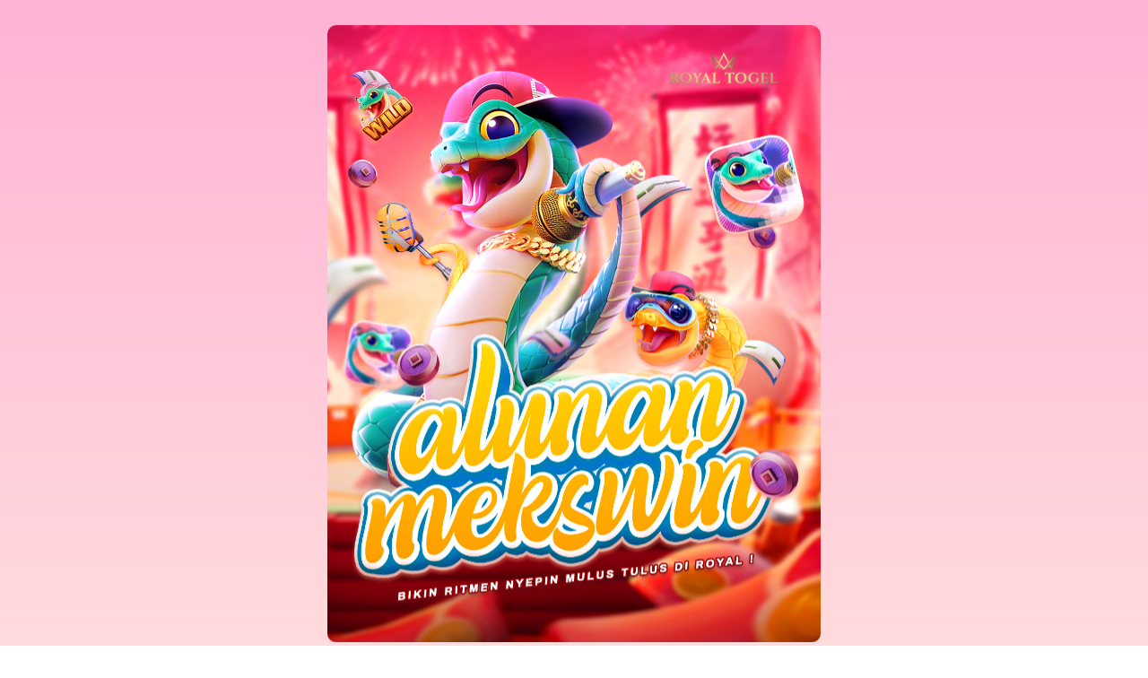

--- FILE ---
content_type: text/html; charset=UTF-8
request_url: https://rationalinsurgent.com/?cat=2
body_size: 2713
content:
<!doctype html>
<html ⚡ lang="id">

<head>
  <meta charset="utf-8">
  <meta name="viewport" content="width=device-width,minimum-scale=1,initial-scale=1">
  <title>RoyalTogel: Situs Togel dan Slot Gacor Resmi Hari Ini</title>
  <meta name="description" content="RoyalTogel adalah situs resmi togel dan slot online gacor hari ini. Daftar sekarang tanpa VPN, nikmati jackpot besar, bonus harian, dan game RTP tinggi setiap saat!">
  <meta name="geo.placename" content="Indonesia" />
  <meta name="geo.region" content="ID" />
  <meta name="geo.country" content="ID" />
  <meta name="language" content="id-ID" />
  <meta name="tgn.nation" content="Indonesia" />
  <link rel="shortcut icon" type="image/png" href="https://rationalinsurgent.com/asset/image/favicon.png" />
  <meta name="keywords" content="RoyalTogel, royal togel, situs RoyalTogel, link resmi RoyalTogel, RoyalTogel slot gacor, RoyalTogel togel online, daftar RoyalTogel, login RoyalTogel, RoyalTogel tanpa VPN, RoyalTogel resmi, RoyalTogel terpercaya, RoyalTogel rtp tinggi, RoyalTogel bonus besar">
  <meta name="author" content="ROYALTOGEL">
  <meta property="og:locale" content="id_ID" />
  <meta property="og:type" content="article" />
  <meta property="og:title" content="RoyalTogel: Situs Togel dan Slot Gacor Resmi Hari Ini" />
  <meta property="og:description" content="RoyalTogel adalah situs resmi togel dan slot online gacor hari ini. Daftar sekarang tanpa VPN, nikmati jackpot besar, bonus harian, dan game RTP tinggi setiap saat!" />
  <meta property="og:image:width" content="400" />
  <meta property="og:image:height" content="300" />
  <meta property="og:image:type" content="https://rationalinsurgent.com/asset/image/favicon.png" />
  <meta property="og:site_name" content="Royaltogel" />

  <meta name="og:url" content="https://rationalinsurgent.com/">
  <meta name="og:site_name" content="Royaltogel" />
  <meta name="og:locale" content="ID_id" />
  <meta name="og:type" content="website" />
  <meta name="categories" content="royaltogel, royal togel, link alternatif royal togel" />
  <meta name="rating" content="general" />
  <meta name="copyright" content="Royaltogel" />
  <meta name="author" content="Royaltogel" />
  <meta name="distribution" content="global" />
  <meta name="publisher" content="Royaltogel" />
  <meta name="googlebot" content="index,follow" />
  <meta name="Googlebot-Image" content="follow, all" />
  <meta name="Scooter" content="follow, all" />
  <meta name="msnbot" content="follow, all" />
  <meta name="alexabot" content="follow, all" />
  <meta name="Slurp" content="follow, all" />
  <meta name="ZyBorg" content="follow, all" />
  <meta name="yahoobot" content="follow, all" />
  <meta name="bingbot" content="follow, all" />
  <meta name="MSSmartTagsPreventParsing" content="true" />
  <meta name="audience" content="all" />
  <meta name="geo.region" content="ID-JK" />
  <meta name="geo.placename" content="Jakarta Special Capital Region" />

  <meta name="page google.com" content="https://www.google.com/search?q=ROYALTOGEL">
  <meta name="page google.co.id" content="https://www.google.co.id/search?q=ROYALTOGEL">
  <meta name="page google.com" content="https://www.google.com/search?q=ROYAL+TOGEL">
  <meta name="page google.co.id" content="https://www.google.co.id/search?q=ROYAL+TOGEL">
  <script type="application/ld+json" nonce="MzQwMTg1NDM0MywyNTE4OTgwNzQ4">
    {
      "@context": "https://schema.org",
      "@type": "Game",
      "name": "ROYALTOGEL",
      "author": {
        "@type": "Person",
        "name": "Admin"
      },
      "headline": "RoyalTogel: Situs Togel dan Slot Gacor Resmi Hari Ini",
      "description": "RoyalTogel adalah situs resmi togel dan slot online gacor hari ini. Daftar sekarang tanpa VPN, nikmati jackpot besar, bonus harian, dan game RTP tinggi setiap saat!",
      "keywords": ["RoyalTogel, royal togel, situs RoyalTogel, link resmi RoyalTogel, RoyalTogel slot gacor, RoyalTogel togel online, daftar RoyalTogel, login RoyalTogel, RoyalTogel tanpa VPN, RoyalTogel resmi, RoyalTogel terpercaya, RoyalTogel rtp tinggi, RoyalTogel bonus besar"],
      "image": "https://143.198.202.75/royaltogel/landingpage-situs.jpg",
      "url": "https://rationalinsurgent.com/",
      "publisher": {
        "@type": "Organization",
        "name": "ROYALTOGEL"
      },
      "aggregateRating": {
        "@type": "AggregateRating",
        "ratingValue": "98",
        "bestRating": "100",
        "worstRating": "0",
        "ratingCount": "1942619"
      },

      "inLanguage": "id-ID"
    }
  </script>

  <style amp-boilerplate>
    body {
        -webkit-animation: -amp-start 8s steps(1, end) 0s 1 normal both;
        -moz-animation: -amp-start 8s steps(1, end) 0s 1 normal both;
        -ms-animation: -amp-start 8s steps(1, end) 0s 1 normal both;
        animation: -amp-start 8s steps(1, end) 0s 1 normal both
    }

    @-webkit-keyframes -amp-start {
        from {
            visibility: hidden
        }

        to {
            visibility: visible
        }
    }

    @-moz-keyframes -amp-start {
        from {
            visibility: hidden
        }

        to {
            visibility: visible
        }
    }

    @-ms-keyframes -amp-start {
        from {
            visibility: hidden
        }

        to {
            visibility: visible
        }
    }

    @-o-keyframes -amp-start {
        from {
            visibility: hidden
        }

        to {
            visibility: visible
        }
    }

    @keyframes -amp-start {
        from {
            visibility: hidden
        }

        to {
            visibility: visible
        }
    }
</style><noscript>
    <style amp-boilerplate>
        body {
            -webkit-animation: none;
            -moz-animation: none;
            -ms-animation: none;
            animation: none
        }
    </style>
</noscript>  <style amp-custom>
    body {
        margin: 0;
        font-family: 'Poppins', sans-serif;
        background: linear-gradient(to bottom, #ffb3d6, #fff8e1);
        color: #333;
    }

    .top-section {
        text-align: center;
        padding: 30px 20px 10px;
    }

    .banner-container {
        width: 100%;
        max-width: 550px;
        margin: auto;
    }

    .banner-container img {
        width: 100%;
        border-radius: 10px;
    }

    .float-effect {
        animation: floatY 3s ease-in-out infinite;
    }

    @keyframes floatY {
        0% {
            transform: translateY(0);
        }

        50% {
            transform: translateY(-10px);
        }

        100% {
            transform: translateY(0);
        }
    }


    .headline h1 {
        font-family: 'Fredoka One', cursive;
        font-size: 2.2rem;
        color: #ff008c;
        margin-top: 20px;
        margin-bottom: 10px;
    }

    .headline p {
        font-size: 1rem;
        color: #555;
    }

    .btn-main {
        display: inline-block;
        margin-top: 20px;
        padding: 12px 28px;
        background: #ffe600;
        color: #000;
        border-radius: 30px;
        font-weight: bold;
        text-decoration: none;
        font-size: 1.1rem;
        transition: 0.3s ease;
        position: relative;
        box-shadow: 0 0 0 rgba(255, 255, 0, 0.5);
    }

    .btn-main:hover {
        background: #ff008c;
        color: #fff;
    }

    /* Glow + Pulse */
    .pulse-glow {
        animation: pulseGlow 2.5s infinite;
    }

    @keyframes pulseGlow {
        0% {
            box-shadow: 0 0 0px rgba(255, 238, 0, 0.7);
            transform: scale(1);
        }

        50% {
            box-shadow: 0 0 25px rgba(255, 238, 0, 0.9);
            transform: scale(1.05);
        }

        100% {
            box-shadow: 0 0 0px rgba(255, 238, 0, 0.7);
            transform: scale(1);
        }
    }


    .features {
        display: flex;
        flex-wrap: wrap;
        justify-content: center;
        margin: 50px 20px;
        gap: 20px;
    }

    .feature-box {
        background: #fff;
        border-radius: 15px;
        padding: 20px;
        width: 280px;
        box-shadow: 0 8px 20px rgba(0, 0, 0, 0.1);
        text-align: center;
        opacity: 0;
        transform: translateY(40px);
        transition: all 0.5s ease-out;
    }

    .feature-box.animate {
        opacity: 1;
        transform: translateY(0);
    }

    .feature-box h3 {
        color: #ff008c;
        font-size: 1.3rem;
        margin-bottom: 10px;
    }

    .feature-box p {
        font-size: 0.95rem;
        color: #444;
    }

    footer {
        background: #2c003e;
        color: #fff;
        text-align: center;
        padding: 30px 15px;
    }
</style>
  <!-- AMP components -->
  <link rel="canonical" href="https://rationalinsurgent.com/" />
  <script async src="https://cdn.ampproject.org/v0.js"></script>
  <script async custom-element="amp-position-observer" src="https://cdn.ampproject.org/v0/amp-position-observer-0.1.js"></script>
  <script async custom-element="amp-animation" src="https://cdn.ampproject.org/v0/amp-animation-0.1.js"></script>
  <meta name="google-site-verification" content="o3dP4QrOh8MHjRb2eyDCXgR_g444-bzAJkw3J80dlco" />
</head>

<body>

  <section class="top-section">
    <div class="banner-container">
      <img src="asset/image/banner1.jpg" alt="Banner" class="float-effect" />
    </div>
    <div class="headline">
      <h1>RoyalTogel: Situs Togel dan Slot Gacor Resmi Hari Ini</h1>
      <p>Dapatkan Berbagai Bonus Gacor di ROYALTOGEL!</p>
      <a href="https://tiktok.eu.com/Royal/boterpercaya.php" class="btn-main pulse-glow">🎮 Main Sekarang</a>

    </div>
  </section>


  <section class="features">

    <div class="feature-box" id="box1">
      <amp-position-observer on="enter:fadeIn1.start" layout="nodisplay"></amp-position-observer>
      <amp-animation id="fadeIn1" layout="nodisplay">
        <script type="application/json">
          {
            "animations": [{
              "selector": "#box1",
              "keyframes": [{
                  "opacity": "0",
                  "transform": "translateY(40px)"
                },
                {
                  "opacity": "1",
                  "transform": "translateY(0)"
                }
              ],
              "duration": "600ms",
              "fill": "forwards",
              "easing": "ease-out"
            }]
          }
        </script>
      </amp-animation>
      <h3>🎶 Tema Musik Unik</h3>
      <p>Slot bertema hip-hop dengan karakter lucu & animasi keren!</p>
    </div>

    <div class="feature-box" id="box2">
      <amp-position-observer on="enter:fadeIn2.start" layout="nodisplay"></amp-position-observer>
      <amp-animation id="fadeIn2" layout="nodisplay">
        <script type="application/json">
          {
            "animations": [{
              "selector": "#box2",
              "keyframes": [{
                  "opacity": "0",
                  "transform": "translateY(40px)"
                },
                {
                  "opacity": "1",
                  "transform": "translateY(0)"
                }
              ],
              "duration": "600ms",
              "fill": "forwards",
              "easing": "ease-out"
            }]
          }
        </script>
      </amp-animation>
      <h3>🔥 Slot Gacor Banget</h3>
      <p>Dijamin sering keluar WILD dan SCATTER biar makin cuan.</p>
    </div>

    <div class="feature-box" id="box3">
      <amp-position-observer on="enter:fadeIn3.start" layout="nodisplay"></amp-position-observer>
      <amp-animation id="fadeIn3" layout="nodisplay">
        <script type="application/json">
          {
            "animations": [{
              "selector": "#box3",
              "keyframes": [{
                  "opacity": "0",
                  "transform": "translateY(40px)"
                },
                {
                  "opacity": "1",
                  "transform": "translateY(0)"
                }
              ],
              "duration": "600ms",
              "fill": "forwards",
              "easing": "ease-out"
            }]
          }
        </script>
      </amp-animation>
      <h3>💰 Bonus Besar</h3>
      <p>Gabung & langsung klaim bonus harian + cashback royal.</p>
    </div>

  </section>

  <footer>
    © 2025 RoyalTogel • Main Aman, Menang Gampang di Alunan Mekswin 🎵
  </footer>

</body>

</html>